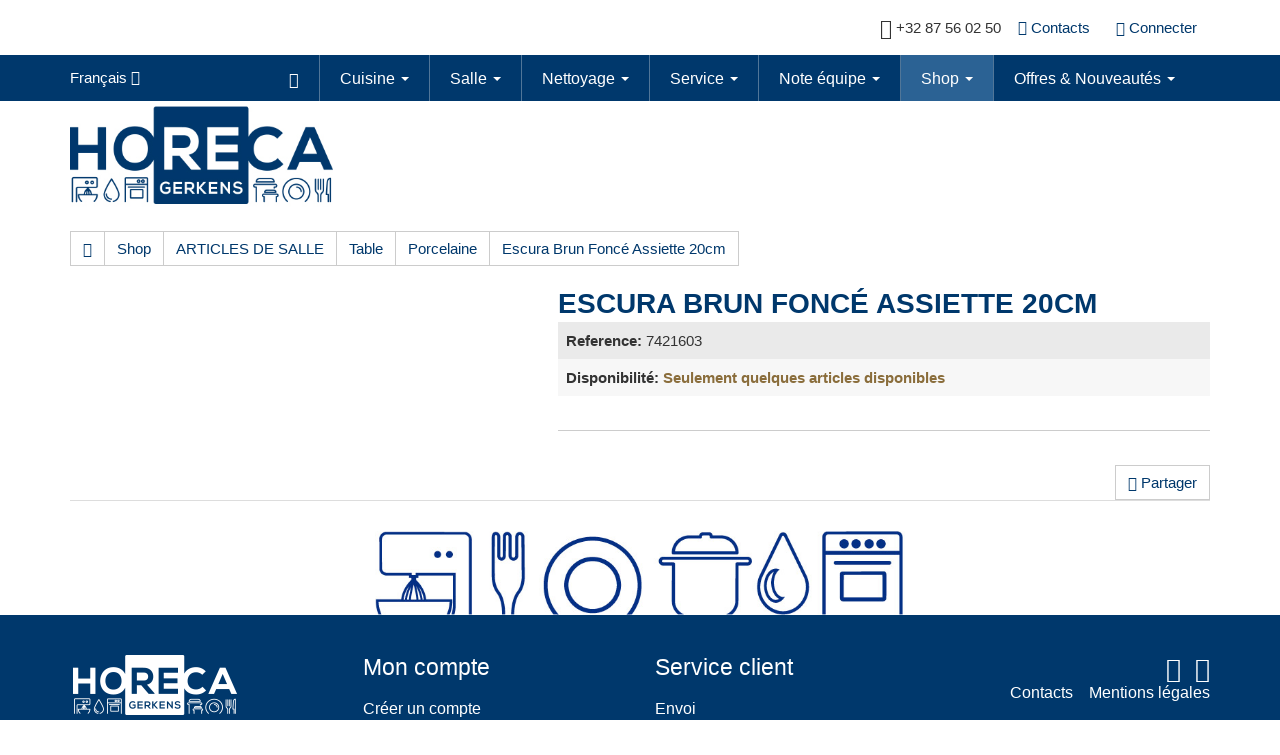

--- FILE ---
content_type: text/html; charset=utf-8
request_url: https://www.horeca-gerkens.com/fr/shop/article/7421603/Escura_Brun_Fonce_Assiette_20cm
body_size: 8234
content:

<!DOCTYPE html>
<html>
<head>
    <meta http-equiv="Content-Type" content="text/html; charset=UTF-8">
    <meta charset="utf-8">
    <meta name="viewport" content="width=device-width, initial-scale=1">


    
    <meta name="author" content="Horeca Gerkens">
    <meta name="geo.region" content="BE" />
    <meta name="geo.placename" content="Eupen" />
    <meta name="geo.position" content="50.636233;6.013617" />
    <meta name="ICBM" content="50.636233, 6.013617" />
    <meta name="city" content="Eupen">
    <meta name="country" content="Belgium">
    <meta name="zipcode" content="4700 ">
    <meta name="robots" content="index, follow">
    <meta name="revisit-after" content="7 days">
    <meta name="audience" content="all">
    <meta itemprop="image" content="http://www.horeca-gerkens.com/img/hore_logo.png" />
    <meta name="google-site-verification" content="kZzREUnoZQY_RgbHOTtL18TIRA73nrhpxt0KeVzFxLw" />
    <link rel="apple-touch-icon" sizes="57x57" href="/img/favicon/apple-icon-57x57.png">
    <link rel="apple-touch-icon" sizes="60x60" href="/img/favicon/apple-icon-60x60.png">
    <link rel="apple-touch-icon" sizes="72x72" href="/img/favicon/apple-icon-72x72.png">
    <link rel="apple-touch-icon" sizes="76x76" href="/img/favicon/apple-icon-76x76.png">
    <link rel="apple-touch-icon" sizes="114x114" href="/img/favicon/apple-icon-114x114.png">
    <link rel="apple-touch-icon" sizes="120x120" href="/img/favicon/apple-icon-120x120.png">
    <link rel="apple-touch-icon" sizes="144x144" href="/img/favicon/apple-icon-144x144.png">
    <link rel="apple-touch-icon" sizes="152x152" href="/img/favicon/apple-icon-152x152.png">
    <link rel="apple-touch-icon" sizes="180x180" href="/img/favicon/apple-icon-180x180.png">
    <link rel="icon" type="image/png" sizes="192x192" href="/img/favicon/android-icon-192x192.png">
    <link rel="icon" type="image/png" sizes="32x32" href="/img/favicon/favicon-32x32.png">
    <link rel="icon" type="image/png" sizes="96x96" href="/img/favicon/favicon-96x96.png">
    <link rel="icon" type="image/png" sizes="16x16" href="/img/favicon/favicon-16x16.png">
    <link rel="manifest" href="/img/favicon/manifest.json">
    <link rel="icon" href="/img/favicon/favicon.ico" type="image/x-icon">
    <link rel="icon" href="img/favicon.png" type="image/x-icon">
    <link rel="icon" href="img/favicon.png" type="image/x-icon">
    <meta name="msapplication-TileImage" content="/img/favicon/ms-icon-144x144.png">
    <meta name="msapplication-TileColor" content="#103283 ">
    <meta name="theme-color" content="#103283">
    <meta name="description" content="">
    <meta name="keywords" content="">
        <meta property="og:type" content="Article">
        <meta property="og:site_name" content="Horeca Gerkens Shop">
        <meta property="og:title" content="Escura Brun Fonc&#233; Assiette 20cm">
        <meta property="og:description" content="">
        <meta property="og:url" content="https://www.horeca-gerkens.com/fr/shop/article/7421603/Escura_Brun_Fonce_Assiette_20cm?Culture=fr&amp;TArt_Cod=7421603">
            <meta property="og:image" content="/Uploads\AERTS\7421603.jpg&amp;constrain=true&amp;width=200&amp;height=200">
    <title>
Escura Brun Fonc&#233; Assiette 20cm Shop Horeca Gerkens    </title>


    
    <script src='/umbraco/Plugins/Intec.WebUM7/scripts/modernizr-2.8.3.js'></script>

    <script src='/umbraco/Plugins/Intec.WebUM7/scripts/jquery-2.1.1.js'></script>
<script src='/umbraco/Plugins/Intec.WebUM7/scripts/bootstrap.js'></script>
<script src='/umbraco/Plugins/Intec.WebUM7/scripts/bootstrapValidator.js'></script>
<script src='/umbraco/Plugins/Intec.WebUM7/scripts/Blueimp-gallery/blueimp-gallery.js'></script>
<script src='/umbraco/Plugins/Intec.WebUM7/scripts/Blueimp-gallery/blueimp-gallery-fullscreen.js'></script>
<script src='/umbraco/Plugins/Intec.WebUM7/scripts/Blueimp-gallery/jquery.blueimp-gallery.js'></script>
<script src='/umbraco/Plugins/Intec.WebUM7/scripts/bootstrap-image-gallery.js'></script>
<script src='/umbraco/Plugins/Intec.WebUM7/scripts/moment.js'></script>
<script src='/umbraco/Plugins/Intec.WebUM7/scripts/bootstrap-checkbox.js'></script>
<script src='/umbraco/Plugins/Intec.WebUM7/scripts/bootstrap-hover-dropdown.js'></script>
<script src='/umbraco/Plugins/Intec.WebUM7/scripts/bootstrap-multiselect.js'></script>
<script src='/umbraco/Plugins/Intec.WebUM7/scripts/bootstrap-datetimepicker.js'></script>
<script src='/umbraco/Plugins/Intec.WebUM7/scripts/bootstrap-datepicker.js'></script>
<script src='/umbraco/Plugins/Intec.WebUM7/scripts/bootstrap-slider.js'></script>
<script src='/umbraco/Plugins/Intec.WebUM7/scripts/jquery.history.js'></script>
<script src='/umbraco/Plugins/Intec.WebUM7/scripts/bloodhound.js'></script>
<script src='/umbraco/Plugins/Intec.WebUM7/scripts/typeahead.bundle.js'></script>
<script src='/umbraco/Plugins/Intec.WebUM7/scripts/typeahead.jquery.js'></script>
<script src='/umbraco/Plugins/Intec.WebUM7/scripts/handlebars-v2.0.0.js'></script>
<script src='/umbraco/Plugins/Intec.WebUM7/scripts/bootbox.js'></script>
<script src='/umbraco/Plugins/Intec.WebUM7/scripts/owl-carousel/owl.carousel.js'></script>
<script src='/umbraco/Plugins/Intec.WebUM7/scripts/WebUM7.js'></script>

    <script src='/umbraco/Plugins/Intec.WebSH3/scripts/WebSH3.unobtrusive-ajax.js'></script>
<script src='/umbraco/Plugins/Intec.WebSH3/scripts/WebSH3.Cart.js'></script>
<script src='/umbraco/Plugins/Intec.WebSH3/scripts/WebSH3.ArticleSearch.js'></script>
<script src='/umbraco/Plugins/Intec.WebSH3/scripts/WebSH3.js'></script>
<script src='/umbraco/Plugins/Intec.WebSH3/scripts/smoothproducts.js'></script>
<script src='/umbraco/Plugins/Intec.WebSH3/scripts/jquery-lazy/jquery.lazy.min.js'></script>

    <link href="/css/smoothproducts.css" rel="stylesheet"/>

    <link href="/umbraco/Plugins/Intec.WebUM7/css/Blueimp-gallery/css/blueimp-gallery-indicator.css" rel="stylesheet"/>
<link href="/umbraco/Plugins/Intec.WebUM7/css/Blueimp-gallery/css/blueimp-gallery-video.css" rel="stylesheet"/>
<link href="/umbraco/Plugins/Intec.WebUM7/css/bootstrap-slider.css" rel="stylesheet"/>
<link href="/umbraco/Plugins/Intec.WebUM7/css/bootstrap-datepicker.css" rel="stylesheet"/>
<link href="/umbraco/Plugins/Intec.WebUM7/css/bootstrap-datetimepicker.min.css" rel="stylesheet"/>
<link href="/umbraco/Plugins/Intec.WebUM7/css/bootstrap-image-gallery.min.css" rel="stylesheet"/>
<link href="/umbraco/Plugins/Intec.WebUM7/css/bootstrap-responsive.min.css" rel="stylesheet"/>
<link href="/umbraco/Plugins/Intec.WebUM7/css/bootstrapValidator.min.css" rel="stylesheet"/>
<link href="/umbraco/Plugins/Intec.WebUM7/css/owl-carousel/owl.carousel.css" rel="stylesheet"/>
<link href="/umbraco/Plugins/Intec.WebUM7/css/owl-carousel/owl.theme.css" rel="stylesheet"/>
<link href="/umbraco/Plugins/Intec.WebUM7/css/owl-carousel/owl.transitions.css" rel="stylesheet"/>
<link href="/umbraco/Plugins/Intec.WebUM7/css/bootstrap4_helpers.css" rel="stylesheet"/>
<link href="/umbraco/Plugins/Intec.WebUM7/css/animate.css" rel="stylesheet"/>
<link href="/css/fonts.css" rel="stylesheet"/>

    
    <script>
    //Model.Content.Id wird für das erstellen des benötigten Models verwendet
    function refreshArticleDetail(Art_Cod) {
        //Der Artikel-Kode kann '/' oder '.' enthalten, dafür wird die Methode encodeURIComponent() benutzt
        // Sollte der Artikel-Kode einen Punkt enthalten, wird er umgewandelt in ''. und auf Serve Seite umgekehrt.
        var temp = Art_Cod.replace(/\./g, "=!");
        var nParam = temp.replace(/\//g, "!=");

        //User zeigen das etwas passiert
        $("#article-Detail-loading").show();

        //Damit die URL mit dem angezeigten Artikel übereinstimmt
        //Um mit den URLs nicht durcheinander zu kommen, wird auf der Server-Seite UrlRewriting.FormatUrl benutzt
        //Die Mvc URL schickt dann die richtig formatierte Artikel-URL ('data' Variabel)
        $.ajax({
            url: "/Article/ArtCodBez/" + nParam,
            success: function(data) {
                history.pushState({}, '', data);
            },
            error: function(){
                alert('Error while refreshing URL')
            }
        })

        //Aktualisiert die Artikeldetails
        //'data' wird hier den neu generierten HTML-Kode für/von ArticleDetailPartial.cshtml enthalten
        $.ajax({
            url: "/Article/ArticleDetailPartial/" + nParam + "/" + 1080,
            success: function (data) { $("#articleAjaxRefresh").html(data); $('#articleDetailPartial').smoothproducts();  $("#article-Detail-loading").hide();},
            error: function() { alert('Error while refreshing Article details'); }
        });
    }

    function refreshArticleComparePartial() {
        var ArtCod = $("#art_cod").val();
        var temp = ArtCod.replace(/\./g, "=!");
        var nParam = temp.replace(/\//g, "!=");

        $.ajax({
            url: "/Article/ArticleComparePartial/" + nParam + "/" + 1080,
            success: function(data){ $("#articleCompareAjaxRefresh").html(data); },
            error: function(){alert('Error while refreshing Article to compare'); }
        });
    }
    </script>

    

    

    <link id="pagestyle" rel="stylesheet" type="text/css" href="/css/themes/default/theme.css">
    <link id="pagestyle" rel="stylesheet" type="text/css" href="/css/print.css" media="print" />

    
    <script type="text/javascript">
        /* Wait for images to load */
        $(window).on('load', function (e) {
            $('.sp-wrap').smoothproducts();
        });
        function togglePanel() {
            var w = $(window).width();
            if (w <= 980) {
                $('#aa76ca15-a064-417f-8030-85435f62b756_collapseCategory').removeClass('in');
            } else {
                $('#aa76ca15-a064-417f-8030-85435f62b756_collapseCategory').addClass('in');
            }
        }

        $(window).load(function () {
            togglePanel();
        });

        $(window).resize(function () {

            togglePanel();

        });

        togglePanel();
    </script>
</head>
<body>
    <header>
        

<div class="">
    <div class="container">
        <div class="row">
            <div class="col-xs-12 header-infobar no-padding-xs">
                <div class="header-user-xs">
                    <div class="language-visibility">
                        <div class="btn-group">
                            <button type="button" class="btn btn-default dropdown-toggle languagesmall-button" data-toggle="dropdown" aria-expanded="false">
                                <span class="language">fr <i class="fa fa-caret-down"></i></span>
                            </button>


                            <ul class="dropdown-menu" role="menu">
                                        <li><a href="/de/shop/article/7421603/Escura_Brun_Fonce_Assiette_20cm?TArt_Cod=7421603">de</a></li>
                            </ul>
                        </div>
                    </div>
                    <span class="hidden-xs hidden-sm"><i class="fa fa-lg fa-phone" aria-hidden="true"></i> +32 87 56 02 50</span>
                    <a class="hidden-xs hidden-sm btn" href="/fr/kontakt/"><i class="fa fa-map-marker" aria-hidden="true"></i> Contacts</a>
                </div>
                <div class="header-card-xs">
                        <a class="btn btn-login" href="/fr/logon/"><i class="glyphicon glyphicon-log-in"></i> <span>Connecter</span> </a>

                                    </div>
            </div>
        </div>
    </div>
</div>
<div class="main-header">
    <div class="container">
        <div class="row">
            <div class="hidden-xs hidden-sm col-md-1 col-lg-1">
                <div class="btn-group">
                    <button type="button" class="btn btn-link dropdown-toggle language-button" data-toggle="dropdown" aria-expanded="false">
                        <span class="language">Fran&#231;ais <i class="fa fa-caret-down"></i></span>
                    </button>


                    <ul class="dropdown-menu" role="menu">
                                <li><a href="/de/shop/article/7421603/Escura_Brun_Fonce_Assiette_20cm?TArt_Cod=7421603">Deutsch</a></li>
                    </ul>
                </div>
            </div>
            <!-- Nav Start -->
            <div class="col-xs-12 col-sm-11 col-md-11 navbar-no-padding">
                <nav role="navigation">
                    <!-- Brand and toggle get grouped for better mobile display -->
                    <div class="navbar-header">
                        <button type="button" class="btn btn-primary navbar-toggle collapsed" data-toggle="collapse" data-target="#main-navbar">
                            <span>Menu </span>
                            <span class="fa fa-navicon"></span>
                        </button>
                    </div>
                    <!-- Collect the nav links, forms, and other content for toggling -->
                    <div class="collapse navbar-collapse text-right" id="main-navbar">
                        
        <ul class="nav navbar-nav dropdown" role="menu">
            <li><a class="border-none" href="/fr/" name="anfang"><span class="glyphicon glyphicon-home" aria-hidden="true"></span></a></li>
            
                    <li id="cuisine" class=" dropdown ">

                        <a href="/fr/kueche">Cuisine <span class='caret hidden-xs'></span></a>
                        <div class="dropdow-btn glyphicon glyphicon-plus visible-xs" data-toggle="dropdown" data-delay="10"></div>

                                <ul class=" dropdown-menu multi-level" role="menu">
            
                    <li id="gros mat&#233;riel de cuisine" class="dropdown">
                        <a href="/fr/kueche/geraetschaften">Gros Mat&#233;riel de cuisine</a>
                    </li>
                    <li id="meubles de cuisine" class="dropdown">
                        <a href="/fr/kueche/moebel">Meubles de cuisine</a>
                    </li>
                    <li id="accessoires " class="dropdown">
                        <a href="/fr/kueche/zubehoer">Accessoires </a>
                    </li>
        </ul>

                    </li>
                    <li id="salle" class=" dropdown ">

                        <a href="/fr/saal">Salle <span class='caret hidden-xs'></span></a>
                        <div class="dropdow-btn glyphicon glyphicon-plus visible-xs" data-toggle="dropdown" data-delay="10"></div>

                                <ul class=" dropdown-menu multi-level" role="menu">
            
                    <li id="tableware" class="dropdown">
                        <a href="/fr/saal/tableware">Tableware</a>
                    </li>
                    <li id="bar &amp; buffet" class="dropdown">
                        <a href="/fr/saal/bar-buffet">Bar &amp; Buffet</a>
                    </li>
                    <li id="meubles" class="dropdown">
                        <a href="/fr/saal/mobilar">Meubles</a>
                    </li>
        </ul>

                    </li>
                    <li id="nettoyage" class=" dropdown ">

                        <a href="/fr/reinigung">Nettoyage <span class='caret hidden-xs'></span></a>
                        <div class="dropdow-btn glyphicon glyphicon-plus visible-xs" data-toggle="dropdown" data-delay="10"></div>

                                <ul class=" dropdown-menu multi-level" role="menu">
            
                    <li id="mat&#233;riel de nettoyage" class="dropdown">
                        <a href="/fr/reinigung/reinigungsmaterial">Mat&#233;riel de nettoyage</a>
                    </li>
                    <li id="produits d&#39;entretien" class="dropdown">
                        <a href="/fr/reinigung/reinigungsprodukte">Produits d&#39;entretien</a>
                    </li>
                    <li id="autolaveuses" class="dropdown">
                        <a href="/fr/reinigung/putzmaschinen">Autolaveuses</a>
                    </li>
        </ul>

                    </li>
                    <li id="service" class=" dropdown ">

                        <a href="/fr/service">Service <span class='caret hidden-xs'></span></a>
                        <div class="dropdow-btn glyphicon glyphicon-plus visible-xs" data-toggle="dropdown" data-delay="10"></div>

                                <ul class=" dropdown-menu multi-level" role="menu">
            
                    <li id="entretien et d&#233;pannage" class="dropdown">
                        <a href="/fr/service/unterhalt-und-reparaturen">Entretien et d&#233;pannage</a>
                    </li>
                    <li id="planification" class="dropdown">
                        <a href="/fr/service/planung">Planification</a>
                    </li>
                    <li id="formation" class="dropdown">
                        <a href="/fr/service/aus-und-weiterbildung">Formation</a>
                    </li>
        </ul>

                    </li>
                    <li id="note &#233;quipe" class=" dropdown ">

                        <a href="/fr/ueber-uns">Note &#233;quipe <span class='caret hidden-xs'></span></a>
                        <div class="dropdow-btn glyphicon glyphicon-plus visible-xs" data-toggle="dropdown" data-delay="10"></div>

                                <ul class=" dropdown-menu multi-level" role="menu">
            
                    <li id="emplois" class="dropdown">
                        <a href="/fr/ueber-uns/jobs">Emplois</a>
                    </li>
        </ul>

                    </li>
                    <li id="shop" class="active dropdown ">

                        <a href="/fr/shop">Shop <span class='caret hidden-xs'></span></a>
                        <div class="dropdow-btn glyphicon glyphicon-plus visible-xs" data-toggle="dropdown" data-delay="10"></div>

                                <ul class=" dropdown-menu multi-level" role="menu">
            
                    <li id="appareil de cuisine" class="dropdown">
                        <a href="/fr/shop/products/THGrp_Cod/H1000">APPAREIL DE CUISINE</a>
                    </li>
                    <li id="appareil de refrigeration" class="dropdown">
                        <a href="/fr/shop/products/THGrp_Cod/H2000">APPAREIL DE REFRIGERATION</a>
                    </li>
                    <li id="articles de salle" class="active">
                        <a href="/fr/shop/products/THGrp_Cod/H7000">ARTICLES DE SALLE</a>
                    </li>
                    <li id="be recircle" class="dropdown">
                        <a href="/fr/shop/products/THGrp_Cod/BERECIRCLE">BE RECIRCLE</a>
                    </li>
                    <li id="entretien" class="dropdown">
                        <a href="/fr/shop/products/THGrp_Cod/UNTERHALT">ENTRETIEN</a>
                    </li>
                    <li id="food" class="dropdown">
                        <a href="/fr/shop/products/THGrp_Cod/H9000">FOOD</a>
                    </li>
                    <li id="jetable" class="dropdown">
                        <a href="/fr/shop/products/THGrp_Cod/H9500">JETABLE</a>
                    </li>
                    <li id="materiel de bar" class="dropdown">
                        <a href="/fr/shop/products/THGrp_Cod/H8000">MATERIEL DE BAR</a>
                    </li>
                    <li id="meubles et chariot en inox" class="dropdown">
                        <a href="/fr/shop/products/THGrp_Cod/H3000">MEUBLES ET CHARIOT EN INOX</a>
                    </li>
                    <li id="petit materiel de cuisine" class="dropdown">
                        <a href="/fr/shop/products/THGrp_Cod/H4000">PETIT MATERIEL DE CUISINE</a>
                    </li>
                    <li id="pieces detachees" class="dropdown">
                        <a href="/fr/shop/products/THGrp_Cod/P1000">PIECES DETACHEES</a>
                    </li>
                    <li id="produits" class="dropdown">
                        <a href="/fr/shop/products/THGrp_Cod/N800">PRODUITS</a>
                    </li>
        </ul>

                    </li>
                    <li id="offres &amp; nouveaut&#233;s" class=" dropdown ">

                        <a href="/fr/angebote">Offres &amp; Nouveaut&#233;s <span class='caret hidden-xs'></span></a>
                        <div class="dropdow-btn glyphicon glyphicon-plus visible-xs" data-toggle="dropdown" data-delay="10"></div>

                                <ul class=" dropdown-menu multi-level" role="menu">
            
                    <li id="offres" class="dropdown">
                        <a href="/fr/angebote/angebote">Offres</a>
                    </li>
                    <li id="nouveaut&#233;s" class="dropdown">
                        <a href="/fr/angebote/neuheiten">Nouveaut&#233;s</a>
                    </li>
                    <li id="occasions" class="dropdown">
                        <a href="/fr/angebote/gebrauchtes-material">Occasions</a>
                    </li>
        </ul>

                    </li>
        </ul>




                    </div><!-- /.navbar-collapse -->
                </nav>
            </div>
            <!-- Nav end -->

        </div>
    </div>
</div>





    </header>
    <div class="main-container">
        
<div class="container">
    <div class="row margBottom-20">
        <div class="col-xs-12 col-sm-12 col-md-4 col-lg-3">
            <a class="" href="/Home" name="anfang">
                <img src="/img/hore_logo.jpg" title="Logo Horeca Renerken" alt="Logo Horeca Renerken" class="img-responsive header_logo" />
            </a>
        </div>
    </div>

    <div class="row margBottom-20">
        <div id="breadcrumbAjax" class="col-md-12">
            <!-- Breadcrumb Starts -->
            <div class="btn-group btn-breadcrumb">


                <a href="/" class="btn btn-default">
                    <span class="glyphicon glyphicon-home" aria-hidden="true"></span>
                </a>

                <a href="/shop" class="btn btn-default">Shop</a>
                    <a href="/fr/shop/products/THGrp_Cod/H7000" class="btn btn-default">ARTICLES DE SALLE</a>
                                    <a href="/fr/shop/products/THGrp_Cod/H7000/TGrp_Cod/H7400" class="btn btn-default">Table</a>
                                    <a href="/fr/shop/products/THGrp_Cod/H7000/TGrp_Cod/H7400/TUGrp_Cod/H7420" class="btn btn-default">Porcelaine</a>
                <a href="#" class="btn btn-default">Escura Brun Fonc&#233; Assiette 20cm</a>
                <!-- Breadcrumb Ends -->
            </div>
        </div>
    </div>
</div>

<div class="container pb-4">
    <div id="loading-container" class="loading-container">
        <div id="article-Detail-loading" class="loading" style="display:none;"></div>
        <div id="articleAjaxRefresh">
            

<div id="articleDetailPartial" class="article  " data-tart_cod="7421603">
    <div class="row product-info">
        <div class="col-sm-5">
            <div id="articleimgcarousel" class="carousel slide">
                    <div class="sp-wrap sp-non-touch pb-5">
                        <a href="/Uploads/AERTS/7421603.jpg" title="Escura Brun Fonc&#233; Assiette 20cm" class="thumbnail" data-gallery>
                            <picture>
                                <source media="(min-width: 992px)" srcset="/Uploads/AERTS/7421603.jpg?width=760&amp;height=475&amp;mode=boxpad&amp;bgcolor=fff 1x, /Uploads/AERTS/7421603.jpg?width=1520&amp;height=950&amp;mode=boxpad&amp;bgcolor=fff 2x">
                                <source media="(min-width: 768px)" srcset="/Uploads/AERTS/7421603.jpg?width=500&amp;height=313&amp;mode=boxpad&amp;bgcolor=fff 1x, /Uploads/AERTS/7421603.jpg?width=1000&amp;height=626&amp;mode=boxpad&amp;bgcolor=fff 2x">
                                <source media="(min-width: 480px)" srcset="/Uploads/AERTS/7421603.jpg?width=375&amp;height=234&amp;mode=boxpad&amp;bgcolor=fff 1x, /Uploads/AERTS/7421603.jpg?width=750&amp;height=468&amp;mode=boxpad&amp;bgcolor=fff 2x">
                                <source srcset="/Uploads/AERTS/7421603.jpg?width=760&amp;height=475&amp;mode=boxpad&amp;bgcolor=fff 1x, /Uploads/AERTS/7421603.jpg?width=1520&amp;height=950&amp;mode=boxpad&amp;bgcolor=fff 2x">
                                <source srcset="/Uploads/AERTS/7421603.jpg?width=760&amp;height=475&amp;mode=boxpad&amp;bgcolor=fff&amp;format=webp" type="image/webp">
                                <source srcset="/Uploads/AERTS/7421603.jpg?width=760&amp;height=475&amp;mode=boxpad&amp;bgcolor=fff" type="image/jpeg">
                                <img class="img-responsive" src="/Uploads/AERTS/7421603.jpg?width=760&amp;height=475&amp;mode=boxpad&amp;bgcolor=fff" alt="Escura Brun Fonc&#233; Assiette 20cm">
                            </picture>
                        </a>
                    </div>
            </div>
        </div>
        <!-- Left Ends -->
        <!-- Right Starts -->
        <div class="col-sm-7 product-details">
            <!-- Product Name Starts -->
            <h1 class="product-title">Escura Brun Fonc&#233; Assiette 20cm</h1>
            <!-- Product Name Ends -->

            <ul class="list-unstyled manufacturer list-group list-group-striped pt-4">
                <li>
                    <span class="pr-2"><strong>Reference:</strong></span><span> 7421603</span>
                </li>
                
                <!--Available Options Starts-->
                    <li>
                        <span class="pr-2">
                            <strong>Disponibilit&#233;:</strong>
                        </span>
                        <span class="text-warning"><strong>Seulement quelques articles disponibles</strong></span>
                    </li>
                <!--Available Options Ends-->
            </ul>

            <hr>

            <!---  Article Variants Starts --->



                <div class="row pb-4">

                        <!-- Social Media Starts -->
                        <div class="col-xs-12 text-right">
                            <div id="render-socialmedia" class="ml-4"></div>
                            <a id="socialmedia" class="btn btn-default">
                                <i class="glyphicon glyphicon-share"></i>
                                <span>Partager</span>
                            </a>
                        </div>
                        <script>
                            $("#socialmedia").click(function () {
                                var add_this_html =
                                    '<div class="addthis_toolbox addthis_default_style addthis_32x32_style pull-right">' +
                                    '<a class="addthis_button_facebook"></a>' +
                                    '<a class="addthis_button_twitter"></a>' +
                                    '<a class="addthis_button_email"></a>' +
                                    '<a class="addthis_button_more"></a>'
                                '</div>'

                                $("#render-socialmedia").html(add_this_html);

                                $.getScript('//s7.addthis.com/js/300/addthis_widget.js#pubid=ra-5ae092e403528cc9', function () {
                                    addthis.init(); //callback function for script loading
                                });
                            });
                        </script>
                        <!-- Social Media Ends -->

                </div>
            <!-- Right Ends -->
        </div>
    </div>
</div>

<div class="row product-description">
    <div class="col-md-12">
        <ul class="nav nav-tabs" role="tablist">
            
            
                        

            
                    </ul>


        <!-- Tab panes -->
        <div class="tab-content">
            
            
            
            
        </div>

    </div>
</div>
        </div>
    </div>
</div>

<!-- Related Products -->
<!-- Related Products Ends -->
<!-- Artikel Vergleich -->

<!-- Artikel Vergleich Ends -->

<div class="container">
    <div class="row">
        
    <div class="umb-grid">
                <div class="grid-section">
                </div>
    </div>



    </div>
</div>



    </div>
    <footer>
        

<div class="footer-top-bg">
    <img src="/img/hore_footer_img.jpg" alt="" class="img-responsive footer_top_logo" />
</div>
<div class="footer-bg">
    <div class="container">
        <div class="row">
            <div class="col-md-3">
                <a href=""><img src="/img/hore_logo-footer.png" title="Logo Horeca Gerkens" alt="Logo Horeca Gerkens" class="img-responsive footer_logo" /></a>
                <div class="paddTop-20">
                    Handelsstrasse 3<br />
B-4700 Eupen<br />
                </div>
                <div class="paddTop-20">
                    <span class="fa fa-phone footer-icons" aria-hidden="true"></span> +32 87 56 02 50
                </div>
                <div class="paddTop-20">
                    <span class="fa fa-envelope footer-icons" aria-hidden="true"></span> <a title="info@horeca-gerkens.com" href="mailto:info@horeca-gerkens.com">info@horeca-gerkens.com</a><br />
                </div>
            </div>
            <div class="col-md-9 footer-top-20">
                <div class="row">
                    <div class="col-xs-12 col-sm-4 col-md-4 footer-top-20">
                        <h3><span>Mon compte</span></h3>
                        <ul class="list-unstyled">
                                <li><a href="/fr/register/"><span>Cr&#233;er un compte</span> </a></li>
                                <li><a href="/fr/logon/"><span>Connecter</span> </a></li>
                        </ul>
                    </div>
                    <div class="col-xs-12 col-sm-4 col-md-4 footer-top-20">
                                <h3>Service client</h3>
        <ul class="list-unstyled">
                <li class="">
                    <a href="/fr/kundenservice/versand">Envoi</a>
                </li>
                <li class="">
                    <a href="/fr/kundenservice/zahlungsarten">Paiement</a>
                </li>
                <li class="">
                    <a href="/fr/kundenservice/agb">Conditions g&#233;n&#233;rales de ventes</a>
                </li>
                <li class="">
                    <a href="/fr/kundenservice/privacy">Protection des donn&#233;es</a>
                </li>
                <li class="">
                    <a href="/fr/kundenservice/widerrufsbelehrung"> Conditions d&#39;annulation</a>
                </li>
        </ul>




                    </div>

                    <div class="col-xs-12 col-sm-4 col-md-4 footer-top-20 footer-text-align">
                        <div class="row">
                            <div class="col-xs-12 col-sm-12 col-md-12 footer-icon-size">
                                <a href="https://www.facebook.com/HorecaRenerken" target="_blank"><span class="fa fa-facebook-square"></span></a>&nbsp;&nbsp;<a href="#anfang"><span class="fa fa-chevron-circle-up text-size"></span></a>
                            </div>
                            <div class="col-xs-12 col-sm-12 col-md-12">
                                <a href="/fr/kontakt/">Contacts</a>&nbsp;&nbsp;&nbsp;&nbsp;<a href="/fr/impressum/">Mentions l&#233;gales</a>
                            </div>
                        </div>
                    </div>
                </div>
                
            </div>
        </div>
    </div>
</div>
    </footer>
    
    <!-- The Bootstrap Image Gallery lightbox, should be a child element of the document body -->
    <div id="blueimp-gallery" class="blueimp-gallery blueimp-gallery-controls" data-use-bootstrap-modal="false">
        <!-- The container for the modal slides -->
        <div class="slides"></div>
        <!-- Controls for the borderless lightbox -->
        <h3 class="title"></h3>
        <a class="prev">‹</a>
        <a class="next">›</a>
        <a class="close">×</a>
        <a class="play-pause"></a>
        <ol class="indicator"></ol>
        <!-- The modal dialog, which will be used to wrap the lightbox content -->
        <div class="modal fade">
            <div class="modal-dialog">
                <div class="modal-content">
                    <div class="modal-header">
                        <button type="button" class="close" aria-hidden="true">&times;</button>
                        <h4 class="modal-title"></h4>
                    </div>
                    <div class="modal-body next"></div>
                    <div class="modal-footer">
                        <button type="button" class="btn btn-default pull-left prev">
                            <i class="glyphicon glyphicon-chevron-left"></i>
                            Previous
                        </button>
                        <button type="button" class="btn btn-primary next">
                            Next
                            <i class="glyphicon glyphicon-chevron-right"></i>
                        </button>
                    </div>
                </div>
            </div>
        </div>
    </div>

    
    <script>
        $(function () {
            $('[data-toggle="popover"]').popover();
            
            modalCartIsActive = true;
        })

    </script>
</body>
</html>